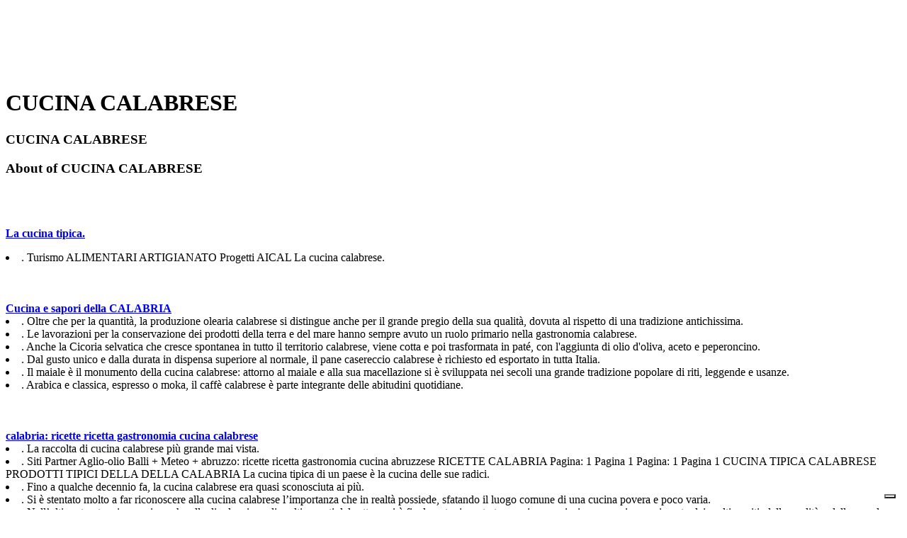

--- FILE ---
content_type: text/html
request_url: https://digilander.libero.it/adellacalabria/Cucina_calabrese.html
body_size: 34201
content:


            
    





<!DOCTYPE html PUBLIC "-//W3C//DTD XHTML 1.0 Transitional//EN" "http://www.w3.org/TR/xhtml1/DTD/xhtml1-transitional.dtd">
<html xmlns="http://www.w3.org/1999/xhtml" xml:lang="it" lang="it" dir="ltr">

  <head>
    <meta http-equiv="Content-Type" content="text/html; charset=ISO-8859-1" />
    <meta name="description" content="CUCINA CALABRESE Calabria" />
    <meta name="robots" content="all" />

<title>CUCINA CALABRESE Calabria</title>


    <script type="text/javascript">


</script>

    
    <style type="text/css" media="all">
        @import "http://xoomer.virgilio.it/dellacalabria/030/030.css";
    </style>

</head>


<body ><!-- bsl1 !! 2-->

    <!-- iubenda -->
    <script type="text/javascript" src="https://i5.plug.it/cmp/iub_conf_libero.js"></script>
    <script type="text/javascript" src="//cdn.iubenda.com/cs/tcf/stub-v2.js"></script>
    <script type="text/javascript" src="//cdn.iubenda.com/cs/iubenda_cs.js" charset="UTF-8" async></script>
    <!-- /iubenda -->
    <!-- IOL/Iubenda -->
    <script src='https://i5.plug.it/cmp/qciol.min.js' async="true"></script>
	<!-- /IOL/Iubenda -->
	
<script src="//barra-spazio.libero.it/x/js/barra_n04_siti.js?ver=1" type="text/javascript" language="Javascript"></script>

<script language="Javascript" type="text/javascript" src="//digistatic.libero.it/css/header_8_3_04/js/hf.js"></script>
<script language="JavaScript" type="text/javascript" src="//digistatic.libero.it/css/header_8_3_04/js/clickserver.js"></script>
<script language="Javascript" type="text/javascript">

		Libero.Stash.HF = { version: '8.3.04', cksrv: { a: 'HF8.3.04', b: 'digilander' } };

</script>


<!--[if IE]>
	<style>
	#lh_header_top #lh_other, #lh_header_top #lh_options {
		top: 23px;
	}
	#lh_header_top #lh_nicknames {
		top: 22px;
	}
	#lh_header_top #lh_area04 a.lh_nicknames_arrow {
		/*height: 16px;*/
	}
	#lh_header #lh_area03 .lh_pos { 
		padding-top: 4px;
	}
	#lh_header #lh_area03 table td input {
		margin-top: -1px !important;
		margin-top: -2px;
	}
	#lh_header #lh_close_me { 
		margin-top: 0;
	}
	#lh_header.lite, #lh_header.liquid, #lh_header.liquid800, #lf_footer.lite, #lf_footer.liquid {
		width: expression(document.body.clientWidth < 800 ? '760px': 'auto' );
	}
	#lh_header #lh_area02.lite {
		width: expression(document.body.clientWidth < 1024 ? '636px': 'auto' );
	}
	#l_maincont {
		width: expression(document.body.clientWidth < 800 ? '760px': 'auto' );
	}
	#lh_header_top.lh_liquid {
		width: expression(document.body.clientWidth < 800 ? '760px': 'auto' );
	}
	#lh_header_top { 
		height: 33px;
	}
	#lh_header_top #lh_area05 a.lh_on, #lh_header_top #lh_area04 a.lh_on {
		height: 22px;
	}
	#lh_header_top #lh_area04 a.lh_options { 
		margin-left: -5px;
	}
	#lh_header_top {
		margin-top: 0px;
	}	
	</style>
<![endif]-->
<!--[if lte IE 7]>
	<style>
	#lh_header_top #HF_login_l, #lh_header_top #HF_login_r { 
		float: none;
	}
	#lh_header_top {
		left: 0px;
	}
	
	#l_header_topbar #l_header_topbar_popup_altro, #l_header_topbar #l_header_topbar_popup_opzioni {
    	margin-top: 33px;
	}
	#l_header_topbar #l_header_topbar_popup_nicknames {
    	margin-top: 25px;
	}

	</style>
<![endif]-->
<style>
	#lh_header #lh_area02a{
		position:relative;
		overflow: visible;
		height: 30px;
	}
	
	#lh_header #lh_area02b{
		z-index: -1;
	}
	#lh_header #lh_area02a .lh_pos {
		position: absolute;
		margin-bottom: 0;
	}
	
	#lh_header #lh_area02a .lh_on {
	}
	#lh_header .lh_finput_area input {
		height: 27px;
		padding-top: 0;
		padding-bottom: 0;
		line-height: 27px !important;
		font-size: 15px !important;
	}
	#lh_altro{
		position: relative !important;
	}
	#lh_header_top .lh_popup {
	}
	#lf_footer .lf_finput_area input {
		font-size: 12px !important;
		line-height: 25px !important;
		vertical-align: middle;
		padding: 0 !important;
		margin: 0 !important;
	}
	
</style>
<!--[if IE]>
	<style>
	
	#lh_header_top #lh_area05 a.lh_altro, #lh_header_top #lh_area04 a.lh_opzioni {
		margin-top: 0px;
		padding-top: 0px;
	}
	#lh_header_top #lh_area05 a.lh_altro { 
		background-position: -67px -10px;
	}
	#lh_header_top #lh_area05 a.lh_altro_selected { 
		background-position: -67px -36px;
	}
	#lh_header_top #lh_area04 a.lh_opzioni {
		background-position: -56px -10px;
	}
	#lh_header_top #lh_area04 a.lh_nicknames_arrow_selected, #lh_header_top #lh_area05 a.lh_altro_selected, #lh_header_top #lh_area04 a.lh_opzioni_selected {
		height: 23px;		
	}
	#lh_header_top #lh_nicknames {
		left: -195px;
	}
	#lh_header_top #lh_other, #lh_header_top #lh_options {
		top: 22px;
	}
	#lh_header_top #lh_nicknames {
		top: 22px;
	}
	
	#lh_header .lh_finput_area .lh_pos { 
		padding-top: 4px;
	}
	#lf_footer .lf_finput_area {
		height: 27px;
		max-height: 27px;
		overflow: hidden;
	}
	</style>
<![endif]-->

<!--[if IE]>
	<style>
	#l_header_topbar #l_header_topbar_popup_altro, #l_header_topbar #l_header_topbar_popup_opzioni {
    	margin-top: 35px;
	}
	#l_header_topbar #l_header_topbar_popup_nicknames {
    	margin-top: 28px;
	}
	#l_header_topbar #l_header_topbar_left #l_header_topbar_popup_altro a, 
	#l_header_topbar #l_header_topbar_right #l_header_topbar_popup_opzioni a,
	#l_header_topbar #l_header_topbar_right #l_header_topbar_popup_nicknames a {
    	padding: 0px 0px 0px 4px;
	}
	#l_header_topbar #l_header_topbar_right #l_header_topbar_nicknames_lk {
		display: inline-block;
	}
	#l_header_topbar #l_header_topbar_right #l_header_topbar_filter_family {
		line-height: 14px;
	}
	#l_header_topbar li {
	    margin-top: 12px;
	    line-height: 14px;
    }
	#l_header_topbar #l_header_topbar_right a.plus_selected {
	    border-left: 1px solid #ffffff;
	    color: #000000;
	    margin-bottom: 0px;
	    padding: 0px 17px 0px 8px;
	    display: inline-block;
	    background-position-y: -286px;
	}
	</style>
<![endif]-->


<style>
#l_header_topbar,#l_header_fixed_topbar_placeholder{height:98px}
</style>

<!-- header_topbar 
<div id="l_header_topbar" class="liquid fixed">
	<div id="l_header_topbar_left">
		<ul>
			<li id="l_header_topbar_logo"><a href="http://www.libero.it/">Libero</a></li>
			<li><a href="https://login.libero.it/?service_id=webmail&amp;ret_url=http%3A%2F%2Fwebmail.libero.it%2Fcp%2Fdefault.jsp%3FrndPrx%3D1082169561">MAIL</a></li>
			<li><a href="http://notizie.libero.it/">NEWS</a></li>
			<li><a href="https://video.virgilio.it/?ref=libero">VIDEO</a></li>
			<li><a href="https://digiland.libero.it/">COMMUNITY</a></li>
			<li><a href="https://local.virgilio.it/?ref=libero">IN CITT&Agrave;</a></li>
			<li id="l_header_topbar_altro">
				<a id="l_header_topbar_altro_lk" class="plus" onclick="Libero.HF.toggle('l_header_topbar_popup_altro'); Libero.HF.toggleClass('l_header_topbar_altro_lk','plus_selected'); return false;" href="#">ALTRO</a>
				<ul id="l_header_topbar_popup_altro" onmouseover="clearTimeout(Libero.Stash.other_timeout)" onmouseout="Libero.Stash.other_timeout = setTimeout('Libero.HF.hide(\'l_header_topbar_popup_altro\'); Libero.HF.removeClass(\'l_header_topbar_altro_lk\', \'selected\'); ',2000);">
					<li><a href="https://blog.libero.it">BLOG</a></li>
					<li><a href="https://chat.libero.it">CHAT</a></li>
					<li><a href="https://digiland.libero.it/cupido">CUPIDO</a></li>
					<li><a href="https://digiland.libero.it/trovamici">TROVAMICI</a></li>
					<li><a href="http://sport.libero.it/">SPORT</a></li>
					<li><a href="https://tecnologia.libero.it/?ref=libero">TECNOLOGIA</a></li>
					<li><a href="https://www.3bmeteo.com?ref=libero">METEO</a></li>
					<li><a href="https://www.dilei.it/?ref=libero">DILEI</a></li>
					<li><a href="https://www.buonissimo.org/?ref=libero">BUONISSIMO</a></li>
					<li><a href="https://siviaggia.it/?ref=libero">VIAGGI</a></li>
					<li><a href="https://quifinanza.it/?ref=libero">ECONOMIA</a></li>
					<li><a href="https://motori.virgilio.it/?ref=libero">MOTORI</a></li>
					<li><a href="https://www.supereva.it/?ref=libero">TOP TREND</a></li>
					<li><a href="https://247.libero.it/">24X7</a></li>
					<li><a href="http://www.libero.it/servizi/">TUTTI I SERVIZI</a></li>
				</ul>
			</li>
		</ul>
	</div>
	<div id="l_header_topbar_right">
		<ul>
			<li id="l_header_topbar_aiuto"><a  onclick="return ckSrv(this,Libero.Stash.HF.cksrv.a,Libero.Stash.HF.cksrv.b,'h_aiuto',null);" href="http://aiuto.libero.it/">AIUTO</a></li>
		</ul>
	</div>
	<div id="lsvb">
		<div class="lsvb_x"></div>
		<div class="lsvb_i">
			<table class="lsvb_t">
				<tr>
					<td class="lsvb_c1">
						<div class="lsvb_spc1">
							<div class="lsvb_lx1">
								<div class="lsvb_pic_x">
									<div id="lsvb_pic" style="background-image:none"><div></div></div>
								</div>
							</div>
							<div class="lsvb_lx2">
								<div class="lsvb_nick_ovr"><div id="lsvb_nick"></div><a id="lsvb_star" class="" title="Gold" href="https://gold.libero.it/"></a></div>
								<ul class="lsvb_ul1">
									<li class="lsvb_first"><a id="lsvb_contatta" href="javascript:">Contatta</a></li>
									<li><a id="lsvb_aggiungi" href="javascript:">Aggiungi</a></li>
									<li><a id="lsvb_segnala" href="javascript:">Segnala</a></li>
									<li class="lsvb_last">
										<div class="lsvb_m1p">
											<ul id="lsvb_dropdown" onmouseover="libero_vb_pd_mouse(1)" onmouseout="libero_vb_pd_mouse(0)"><li><a id="lsvb_condividi" href="javascript:">Condividi</a></li><li><a id="lsvb_preferiti" href="javascript:">Preferiti</a></li><li><a id="lsvb_blocca" href="javascript:">Blocca</a></li><li class="lsvb_last"><a id="lsvb_cookie" href="http://privacy.italiaonline.it/common/cookie/privacy_detail.php" target="_blank">Cookie Policy</a></li></ul>
											</div>
										<a href="#" id="lsvb_pd1" onclick="libero_vb_pulldown();return false" class="lsvb_altro" onmouseover="libero_vb_pd_mouse(1)" onmouseout="libero_vb_pd_mouse(0)">Altro</a>
									</li>
								</ul>
							</div>
							<div class="lsvb_lx3">
								<div class="lsvb_ax"><a id="lsvb_profilo" href="javascript:" class="disabled">Profilo</a></div>
								<div class="lsvb_ax"><a id="lsvb_blog" href="javascript:" class="disabled">Blog</a></div>
								<div class="lsvb_ax"><a id="lsvb_sito" href="javascript:" class="disabled">Sito</a></div>
								<div class="lsvb_ax"><a id="lsvb_amici" href="javascript:" class="disabled">Amici</a></div>
							</div>
						</div>
					</td>
					<td class="lsvb_c2">
						<div class="lsvb_rx2">
							<div class="lsvb_crea">		
								<div class="lsvb_m1p">
									<ul id="lsvb_dropdown_crea" onmouseover="libero_vb_pd_cr_mouse(1)" onmouseout="libero_vb_pd_cr_mouse(0)">
									<li><a id="lsvb_crea_profilo" href="javascript:">Profilo</a></li>
									<li><a id="lsvb_crea_blog" href="javascript:">Blog</a></li>
									<li><a id="lsvb_crea_sito" href="javascript:">Sito</a></li>
									<li><a id="lsvb_crea_cupido" href="javascript:">Cupido</a></li>
									<li class="lsvb_last"><a id="lsvb_crea_chat" href="javascript:">Entra in Chat</a></li>
									</ul>
								</div>													
								<a href="#" id="lsvb_cr1" onclick="libero_vb_pulldown_crea();return false" class="lsvb_altro_crea" onmouseover="libero_vb_pd_cr_mouse(1)" onmouseout="libero_vb_pd_cr_mouse(0)">Crea</a>
							</div>
							 <div class="lsvb_search_x">
							 <div class="lsvb_search">
								 	<div class="lsvb_m1p">
								 		<a href="#" id="lsvb_lens" onclick="libero_vb_search_s();return false"></a>
									</div>
								 	<form name="lsvb2q" action="https://digiland.libero.it/ricerca" method="get" target="_top">
									<input type="hidden" name="advRegion" value="8">
									<div class="lsvb_input_x">
										<input type="text" name="qs" value="Cerca" id="lsvb_input" onfocus="libero_vb_search(1)" onblur="libero_vb_search(0)">
									</div>
									</form>
								</div>
							</div>
						</div>
					</td>
					<td class="lsvb_c3">
						<div class="lsvb_rx1">
							<a href="http://spazio.libero.it/nextsito.php" id="lsvb_rightlink" onclick="return(bsl1_altclick(this,'succ',''))" class="lsvb_bt_scopri scopri-siti" target="_top"></a>
						</div>
					</td>
				</tr>
			</table>
		</div>
	</div>
</div>
-->


<div id="l_header_fixed_topbar_placeholder"></div>

<script language="javascript" type="text/javascript">
<!--
	// Set auto-resizing
	Libero.Stash.extractSummary = { max_length: 13, min_width: 20 + document.getElementById('l_header_topbar_left').clientWidth + document.getElementById('l_header_topbar_right').clientWidth, elem: 'l_username' };

	// Run on load
	Libero.HF.adjust800(Libero.Stash.extractSummary);
	
	// Add onresize handlers 
	if ( window.addEventListener ) {
		window.addEventListener('resize', function() { Libero.HF.adjust800(Libero.Stash.extractSummary) }, 1);
	} 
	else if (window.attachEvent) {
		window.attachEvent('onresize', function() { Libero.HF.adjust800(Libero.Stash.extractSummary) });
	}
-->
</script>

<script language="javascript" type="text/javascript">
<!--
	if ( /MSIE\s+(6|5|4)\./.test(navigator.appVersion) || Libero.Browser.isMobile || Libero.Browser.isTablet ) {
		//Libero.HF.toggleTopbar(0);
	}
//-->
</script>

<!-- /bsl1 -->

<!-- ADV 2019 - START -->
<link rel="preconnect" href="https://tags.crwdcntrl.net">         
<link rel="preconnect" href="https://bcp.crwdcntrl.net">         
<link rel="dns-prefetch" href="https://tags.crwdcntrl.net">         
<link rel="dns-prefetch" href="https://bcp.crwdcntrl.net">
<script type='text/javascript' src='https://www.iolam.it/js/iam2.0.js?ns=libero/web/community/siti/1.2' async></script>

<!-- INIZIO DIV 728x90 DFP -->
<div id="ad72890top" align="center"></div>
<!-- ADV 2019 - END -->


<div id="container">
    <div id="intro">
    
        <div id="pageHeader">
            <h1><span>CUCINA CALABRESE</span></h1>
            
        </div>

        <!--
        <div id="quickSummary">
            <p class="p1"><span>

</span></p>
        </div>
        -->
        

        <div id="preamble">
            <h3><span>CUCINA CALABRESE </span></h3>
            <p class="p1"><span>
                        <script type="text/javascript"><!--
google_ad_client = "pub-9527513471802944";
google_alternate_ad_url = "http://digilander.iol.it/adellacalabria/google_adsense_script.htm";
google_ad_width = 160;
google_ad_height = 600;
google_ad_format = "160x600_as";
google_ad_type = "text_image";
google_ad_channel ="";
google_color_border = "FFFFFF";
google_color_bg = "FFFFFF";
google_color_link = "0000FF";
google_color_url = "008000";
google_color_text = "000000";
//--></script>
<script type="text/javascript"
  src="http://pagead2.googlesyndication.com/pagead/show_ads.js">
</script>


</span></p>
        </div>
    </div>

    <div id="supportingText">
        <div id="explanation" >
            <h3><span><b>About of CUCINA CALABRESE</b></span></h3>
            <p class="p1"><span>
            <script type="text/javascript"><!--
google_ad_client = "pub-9527513471802944";
google_alternate_ad_url = "http://digilander.iol.it/adellacalabria/google_adsense_script.htm";
google_ad_width = 300;
google_ad_height = 250;
google_ad_format = "300x250_as";
google_ad_type = "text_image";
google_ad_channel ="";
google_color_border = "FFFFFF";
google_color_bg = "FFFFFF";
google_color_link = "0000FF";
google_color_url = "008000";
google_color_text = "000000";
//--></script>
<script type="text/javascript"
  src="http://pagead2.googlesyndication.com/pagead/show_ads.js">
</script>
<br>

<br><br><a href='http://www.kaulon.it/cucina_tipica.htm' ><b> La cucina tipica.</b></a><br> <li>. Turismo ALIMENTARI ARTIGIANATO Progetti AICAL La cucina calabrese.<br><br><br><br><a href='http://www.kaulon.it/cucina.htm' ><b>  Cucina e sapori della CALABRIA</b></a><br> <li>. Oltre che per la quantità, la produzione olearia calabrese si distingue anche per il grande pregio della sua qualità, dovuta al rispetto di una tradizione antichissima.<li>. Le lavorazioni per la conservazione dei prodotti della terra e del mare hanno sempre avuto un ruolo primario nella gastronomia calabrese.<li>. Anche la Cicoria selvatica che cresce spontanea in tutto il territorio calabrese, viene cotta e poi trasformata in paté, con l'aggiunta di olio d'oliva, aceto e peperoncino.<li>. Dal gusto unico e dalla durata in dispensa superiore al normale, il pane casereccio calabrese è richiesto ed esportato in tutta Italia.<li>. Il maiale è il monumento della cucina calabrese: attorno al maiale e alla sua macellazione si è sviluppata nei secoli una grande tradizione popolare di riti, leggende e usanze.<li>. Arabica e classica, espresso o moka, il caffè calabrese è parte integrante delle abitudini quotidiane.<br><br><br><br><a href='http://www.moldrek.com/calabria.htm' ><b> calabria: ricette ricetta gastronomia cucina calabrese</b></a><br> <li>. La raccolta di cucina calabrese più grande mai vista.<li>. Siti Partner Aglio-olio Balli + Meteo + abruzzo: ricette ricetta gastronomia cucina abruzzese RICETTE CALABRIA Pagina: 1 Pagina 1 Pagina: 1 Pagina 1 CUCINA TIPICA CALABRESE PRODOTTI TIPICI DELLA DELLA CALABRIA La cucina tipica di un paese è la cucina delle sue radici.<li>. Fino a qualche decennio fa, la cucina calabrese era quasi sconosciuta ai più.<li>. Si è stentato molto a far riconoscere alla cucina calabrese l’importanza che in realtà possiede, sfatando il luogo comune di una cucina povera e poco varia.<li>. Nell’ultimo trentennio, grazie anche alla divulgazione di molti esperti del settore, si è finalmente riscontrata una riappropriazione e un riconoscimento dei molti meriti, della qualità e della grandezza della cucina tipica calabrese, una cucina basata sì su alimenti poveri, legati al mondo contadino, ma elaborata con una fantasia, una ricchezza e una cura che sono propri di questa civiltà.<li>. Un altro elemento importante della cucina calabrese sono gli ortaggi, protagonisti di piatti meno costosi e molto gustosi, inseriti sia nei primi piatti, come la pasta e broccoli, la pasta e cavolfiore e così via, sia diventavano secondi (oggi contorni o antipasti), caponata di verdure, broccoli, parmigiane, patate arrostite al fuoco del focolare.<li>. Un capitolo a parte meritano le conserve che hanno sempre avuto nella cucina calabrese un importanza notevole.<li>. I motivi di tale importanza vanno ricercati sicuramente in una concezione religiosa della vita, così come nel tipo di rapporti sociali esistenti, nelle consuetudini della civiltà calabrese e contadina, nei valori morali.<li>. I PIATTI TIPICI DELLA CUCINA CALABRESE La ristorazione sta oggi finalmente riscoprendo le ricette tradizionali calabresi .<li>. Va esattamente in questo senso la valorizzazione della cucina tipica calabrese e i tentativi di riproposizione della tradizione.<li>. Riporterò qui di seguito alcuni piatti tipici della nostra regione in modo da fornire un quadro generale della cucina calabrese , nella consapevolezza di non essere completamente esaustiva dell’argomento e con la speranza di dare degli spunti per una ricerca più approfondita.<br><br><br><br><a href='http://www.superdossier.com/dossierframeleft/gastronomia/cucinetipiche/calab.html' ><b> calabria cucina italiana</b></a><br> <li>CUCINA ITALIANA Calabria Il 'caviale dei poveri' è il piatto che più di ogni altro può riassumere il senso della cucina popolare calabrese.<li>. Il ricettario calabrese è molto ben bilanciato: si possono trovare nella giusta proporzione piatti a base di carne ovina e suina, di verdure (particolarmente usata la melanzana) e di pesce.<li>. Il 'morseddu' richiama in qualche modo la pizza alla calabrese: si chiama pitta nella pasta si trovano ciccioli di maiale e la farcitura è a base di salame, uova, mozzarella e uva sultanina.<li>. La ricetta caratteristica calabrese li vuole affettati e rosolati insieme a pomodori a tocchetti e basilico.<li>. Agrumi e dolci Al termine del pasto è inevitabile gustare un agrume ( la produzione calabrese è tra le più sviluppate d'Italia) e almeno uno dei dolci più tipici: i mostaccioli, dolci di farina al miele e alle spezie, la torta di fichi, il torrone alle mandorle e cioccolato.<li>. I vini I Fenici ed i Greci sono i padri della viticoltura calabrese.<br><br><br><br><a href='http://www.ntacalabria.it/cucinacalabrese.htm' ><b> Cucina Calabrese - nta Calabria - no-Official web site</b></a><br> <li>MENU CUCINA CALABRESE La cucina Calabrese affonda le sue radici nela gastronomia dei Greci e dei Latini.<br><br></span></p>
        </div>

        <div id="participation">
            <h3><span>info: CUCINA CALABRESE </span></h3>
                        <p class="p1"><span>
            <center><img src='http://"+b.g+"'  width=250 ><font size=1><br>Photo by <br></font></center>                      


<br><br><a href='http://www.ntacalabria.it/bergamotto-ricette.htm' ><b> il bergamotto e la cucina Calabrese - nta Calabria - no-Official web site</b></a><br> <li>MENU Il Bergamotto e la cucina Calabrese AGNELLO AL BERGAMOTTO Ingredienti: Un cosciotto d'agnello - pancetta: 100 gr.<br><br><br><a href='http://www.mondochef.com/ristoranti/ristoranti_cucina.cfm?catID=90057' ><b> Ristoranti regionali cucina calabrese iscritti a Mondochef</b></a><br> <li>| Regionali cucina calabrese scegli la regione Directory Ristoranti: clicca sul pulsante "la vetrina" per visualizzare i dettagli del ristorante La Baita Regionali cucina calabrese Locale tra l'elegante e il rustico, con terrazza panoramica sul mare.<li>. Indirizzo: via Renosto 4 Localit&agrave;: 89100 Reggio Calabria (RC) - Calabria Recapiti: Tel:0965676017 Fax: Fascia Prezzo: da 36 a 46 Euro La Pagliara Regionali cucina calabrese sorge in uno degli angoli più belli dell'intera Sila.<li>. Montescuro - Fago del Soldato Localit&agrave;: 87052 Camigliatello Silano (Cs) - Calabria Recapiti: Tel:0984578067 - 578712 Fax:0984578115 Fascia Prezzo: Meno di 25 Euro La Sosta da Marcello Regionali cucina calabrese Specialità: Calabresi Indirizzo: Via C.<br><br><br><a href='http://www.italianculture.net/region/r18-cuina.html' ><b> &lt; italianculture.net - Calabria &gt;</b></a><br> <li>Cucina e piatti tradizionali La cucina calabrese nasce dall&#146;incontro di popoli diversi che qui si sono succeduti nel corso di una lunga storia.<li>. Altri elementi forti della cucina calabrese sono i derivati del latte e gli insaccati di carne di maiale.<li>. Un&#146;altra protagonista della tavola calabrese &egrave; la pastasciutta tanto decantata da famosi viaggiatori stranieri nei secoli scorsi: tagghiarini , fusiddi , maccarruni , cavateddi , scialateddi , e fileja sono solo alcune tipologie di pasta fatta in casa; &egrave; condita tradizionalmente con un rag&ugrave; di carne e pomodoro.<li>. Appuntamenti Festival della cucina calabrese , a Crotone, in settembre.<br><br><br><a href='http://www.vacanzeincalabria.it/modules.php?name=News&new_topic=5' ><b> Vacanze in Calabria, turismo a Tropea e Capo Vaticano. Case in affitto, Hotel. </b></a><br> <li>. Case in affitto, Hotel.: Cucina Calabrese Search on This Topic: [ | ] Pubblicità Ulteriori info su: Survey Preferisco prenotare...<li>. Tropea, Regina indiscussa della costa calabrese.<br><br><br><a href='http://www.vacanzeincalabria.it/modules.php?name=Topics' ><b> Vacanze in Calabria, turismo a Tropea e Capo Vaticano. Case in affitto, Hotel. - Argomenti Attualmente Attivi</b></a><br> <li>. Cucina Calabrese &middot Argomento: Cucina Calabrese &middot Total News: 0 &middot Total Reads: 0 ...There aren't any news yet for this topic...<br>
            
            </span></p>
        </div>

        <div id="benefits">
            <h3><span>Benefits</span></h3>
            <p class="p1">
            
            <center><img src='http://"+b.g+"'  width=250 ><font size=1><br>Photo by <br></font></center>
<br><br><a href='http://www.spaghettitaliani.com/RistorantiCalabria.html' ><b> Ristoranti della Calabria</b></a><br> <li>. Specialità della cucina mediterranea e piatti tipici della tradizione calabrese.<li>. Negli oltre tre secoli di esperienza ha ospitato tanti viaggiatori europei dell’epoca, riscuotendo sempre grande successo; oggi si propone all’ospite con accattivanti menu tipici della cucina calabrese, con un’ambientazione gradevole e con una ricca esposizione fotografica in grado di evocare atmosfere d’altri tempi.<br><br><br><a href='http://' ><b></b></a><br><br>        
            </p>
        </div>

        <div id="requirements">
            <h3><span>CUCINA CALABRESE ?</span></h3>
            <p class="p1"><span>
            


            
            </span></p>
            <p class="p5"><span><a href="http://digilander.iol.it/adellacalabria/">http://digilander.iol.it/adellacalabria/</a> <a href="mailto:callcenter22@tiscali.it">@CallCenter</a></span></p>
        </div>

        <div id="footer">
            <a href="http://digilander.iol.it/adellacalabria/" >Calabria</a> &nbsp;
            
        </div>

    </div>

    
    <div id="linkList">

        <div id="linkList2">


            <div id="lselect">
                <h3 class="select"><span>Categories:</span></h3>

                <ul>




<li><a href='Calabria.html'>Calabria</a></li><li><a href='Calabria_Ulteriore.html'>Calabria Ulteriore</a></li><li><a href='Calabria_Citeriore.html'>Calabria Citeriore</a></li><li><a href='Reggio_Calabria.html'>Reggio Calabria</a></li><li><a href='Clementine_di_Calabria.html'>Clementine di Calabria</a></li><li><a href='Bergamotto_di_Reggio_Calabria.html'>Bergamotto di Reggio Calabria</a></li><li><a href='Capocollo_di_Calabria.html'>Capocollo di Calabria</a></li><li><a href='Pancetta_di_Calabria.html'>Pancetta di Calabria</a></li><li><a href='Salsiccia_di_Calabria.html'>Salsiccia di Calabria</a></li><li><a href='Soppressata_di_Calabria.html'>Soppressata di Calabria</a></li><li><a href='Viola_Reggio_Calabria.html'>Viola Reggio Calabria</a></li><li><a href='Cerchiara_di_Calabria.html'>Cerchiara di Calabria</a></li><li><a href='Provincia_di_Reggio_Calabria.html'>Provincia di Reggio Calabria</a></li><li><a href='Aeroporto_di_Reggio_Calabria.html'>Aeroporto di Reggio Calabria</a></li><li><a href='Architetture_di_Reggio_Calabria.html'>Architetture di Reggio Calabria</a></li><li><a href='Chiese_di_Reggio_Calabria.html'>Chiese di Reggio Calabria</a></li><li><a href='Sindaci_di_Reggio_Calabria.html'>Sindaci di Reggio Calabria</a></li><li><a href='Presidenti_della_Calabria.html'>Presidenti della Calabria</a></li><li><a href='Vescovi_di_Reggio_Calabria.html'>Vescovi di Reggio Calabria</a></li><li><a href='Duomo_di_Reggio_Calabria.html'>Duomo di Reggio Calabria</a></li><li><a href='Stemma_di_Reggio_Calabria.html'>Stemma di Reggio Calabria</a></li>

                    
                </ul>
            </div>

            <div id="larchives">
                <h3 class="archives"><span>Archives:</span></h3>
                <ul>
<li><a href='Elenco_dei_Presidenti_della_Calabria.html'>Elenco dei Presidenti della Calabria</a></li><li><a href='Storia_di_Reggio_Calabria.html'>Storia di Reggio Calabria</a></li><li><a href='Castello_Aragonese_di_Reggio_Calabria.html'>Castello Aragonese di Reggio Calabria</a></li><li><a href='Palazzi_storici_di_Reggio_Calabria.html'>Palazzi storici di Reggio Calabria</a></li><li><a href='Stadio_Granillo_di_Reggio_Calabria.html'>Stadio Granillo di Reggio Calabria</a></li><li><a href='Arcidiocesi_di_Reggio_Calabria-Bova.html'>Arcidiocesi di Reggio Calabria-Bova</a></li><li><a href='Castello_Aragonese_di_Reggio_Calabria.html'>Castello Aragonese di Reggio Calabria</a></li><li><a href='Accademia_di_Belle_Arti_di_Reggio_Calabria.html'>Accademia di Belle Arti di Reggio Calabria</a></li><li><a href='Palazzo_della_Provincia_di_Reggio_Calabria.html'>Palazzo della Provincia di Reggio Calabria</a></li><li><a href='Museo_Archeologico_Nazionale_di_Reggio_Calabria.html'>Museo Archeologico Nazionale di Reggio Calabria</a></li><li><a href='Regione_Calabria.html'>Regione Calabria</a></li><li><a href='Teatro_di_Reggio_Calabria.html'>Teatro di Reggio Calabria</a></li><li><a href='Lungomare_di_Reggio_Calabria.html'>Lungomare di Reggio Calabria</a></li><li><a href='Greco_di_Calabria.html'>Greco di Calabria</a></li><li><a href='Museo_Nazionale_di_Reggio_Calabria.html'>Museo Nazionale di Reggio Calabria</a></li><li><a href='Rhegium.html'>Rhegium</a></li><li><a href='Rhegion.html'>Rhegion</a></li><li><a href='Regium_julii.html'>Regium julii</a></li><li><a href='Rhegium_julii.html'>Rhegium julii</a></li><li><a href='Aeroporto_dello_stretto.html'>Aeroporto dello stretto</a></li><li><a href='Nuovo_Basket_Viola.html'>Nuovo Basket Viola</a></li><li><a href='Aeroporto_Tito_Minniti.html'>Aeroporto Tito Minniti</a></li><li><a href='Aeroporto_dello_Stretto.html'>Aeroporto dello Stretto</a></li><li><a href='San_Giorgio_Extra_Moenia.html'>San Giorgio Extra Moenia</a></li><li><a href='San_Giorgio_Extra.html'>San Giorgio Extra</a></li><li><a href='Ravagnese.html'>Ravagnese</a></li><li><a href='Greco_di_bianco.html'>Greco di bianco</a></li><li><a href='PalaCalafiore.html'>PalaCalafiore</a></li><li><a href='1005.html'>1005</a></li><li><a href='Motta_San_Giovanni.html'>Motta San Giovanni</a></li><li><a href='Bagnara.html'>Bagnara</a></li><li><a href='Caraffa.html'>Caraffa</a></li>  
                </ul>
            </div>
            
            <div id="lresources">
                <h3 class="resources"><span>Resources:</span></h3>
                <ul>
                    
                </ul>
            </div>
        </div>
    </div>


</div>

<!-- These extra divs/spans may be used as catch-alls to add extra imagery. -->
<!-- Add a background image to each and use width and height to control sizing, place with absolute positioning -->
<div id="extraDiv1"><span></span></div><div id="extraDiv2"><span></span></div><div id="extraDiv3"><span></span></div>
<div id="extraDiv4"><span></span></div><div id="extraDiv5"><span></span></div><div id="extraDiv6"><span></span></div>

<script language="JavaScript" type="text/JavaScript">
j=document.getElementsByTagName("pre")
for(i=0;i<j.length;i++){ 
document.getElementById(j[i].id).innerHTML = "<a href='http://" + j[i].id + "'>:: </a>";
} 
</SCRIPT>
 <img src=http://www.free2006.net/adv2.php?cnome=Cucina+calabrese&dm=Cucina+calabrese&pag=http://digilander.iol.it/adellacalabria/Cucina_calabrese.html width=0 height=0>


<!-- Fine -->
<script type="text/javascript" src="http://www.comparazioneprezzi.com/stats/php-stats.js.php"></script>
<noscript><img src="http://www.comparazioneprezzi.com/stats/php-stats.php" border="0" alt=""></noscript>
<!-- DIV 728x90 IAM -->
<div id="ad72890bottom" align="center"></div> 
<!-- START Digilander F -->
<SCRIPT LANGUAGE="Javascript">
<!--
if ( typeof(bsl1_boot) != 'undefined'  ) {
        setTimeout("bsl1_boot()",100);
}
var rs_DLR=1;
var rs_DLRERR=0;
//-->
</SCRIPT>
<SCRIPT LANGUAGE="Javascript" SRC="http://digilander.libero.it/_ad/digi_ad_13.js">
</SCRIPT>

<!-- Begin Nielsen DCR SDK -->
<script>
if(window.location === window.parent.location){    
  // Static Queue Snippet
  ! function(t, n) {
      t[n] = t[n] || {
          nlsQ: function(e, o, c, r, s, i) {
              return s = t.document, r = s.createElement("script"), r.async = 1, r.src =
                  ("http:" === t.location.protocol ? "http:" : "https:") + "//cdn-gl.imrworldwide.com/conf/" +
                  e + ".js#name=" + o + "&ns=" + n, i = s.getElementsByTagName("script")[0],
                  i.parentNode.insertBefore(r, i), t[n][o] = t[n][o] || {
                      g: c || {},
                      ggPM: function(e, c, r, s, i) {
                          (t[n][o].q = t[n][o].q || []).push([e, c, r, s, i])
                      }
                  }, t[n][o]}}}
  (window, "NOLBUNDLE");

  // SDK Initialization
  var nSdkInstance = NOLBUNDLE.nlsQ("P1504C48C-9D0B-4ADE-B7CD-04AF56A52362", "nlsnInstance");
  // Content Metadata 
  var nielsenMetadata = {
      type: 'static', 
      assetid: (  location.hostname + location.pathname + location.search ).replace( /([^\w]|_)+/g, '-' ).replace( /^-+|-+$/g, '' ) || 'homepage',
      section: 'LiberoCommunity_BRW' 
  };     

  // Event 'staticstart' Call
  nSdkInstance.ggPM("staticstart", nielsenMetadata);    
}
</script>
<!-- End Nielsen DCR SDK -->

<!--  Libero COMSCORE start - Version 1.53 -->
<script type="text/javascript">
if ( rs_DLRERR == 1 ) {
var libero_comscore_error = 404;
}
</script>
<script type="text/javascript">
	document.write(unescape("%3Cscript src='" + (document.location.protocol == "https:" ? "https://sb" : "http://b") + ".scorecardresearch.com/beacon.js'%3E%3C/script%3E"));
</script>
<script type="text/javascript">
if (rs_DLR) {
	document.write(unescape("%3Cscript id='libero_tracking_js_site' src='http://digistatic.libero.it/js/comscore_8_3_04/comscore_digilander.libero.it.js'%3E%3C/script%3E"));
	document.write(unescape("%3Cscript id='libero_tracking_js_site' src='http://digistatic.libero.it/js/comscore_8_3_04/comscore_engine.js'%3E%3C/script%3E"));
	
}
</script>
<noscript>
	<img src="http://b.scorecardresearch.com/p?c1=2&amp;c2=13259779&amp;cj=1&amp;name=libero.others&amp;ns_site=libero" />	
</noscript>
<!-- Libero COMSCORE end -->

<!-- IOL Analytics -->
<script src="//i.plug.it/iplug/js/lib/iol/analytics/data/digilander-libero-it/tracking_digilander-libero-it.min.js"></script>
<script src="//i.plug.it/iplug/js/lib/iol/analytics/engine/IOL.Analytics.Tracking.min.js"></script>
<script type="text/javascript">
var iat = new IOL.Analytics.Tracking.Engine();
iat.send();
</script>
<noscript><img src="//italiaonline01.wt-eu02.net/215973748390194/wt.pl?p=315,libero.web.share.digiland.siti.digilander&amp;cg1=libero&amp;cg2=web&amp;cg3=share&amp;cg4=digiland&amp;cg5=siti&amp;cg6=digilander&amp;cg7=libero.web.share.digiland.siti.digilander" height="1" width="1" alt=""></noscript>
<!-- /IOL Analytics -->

<!-- BEGIN Global site tag (gtag.js) - Google Analytics 4 -->
<script async src="https://www.googletagmanager.com/gtag/js?id=G-9K5Y6YYGV4"></script>
<script>
  window.dataLayer = window.dataLayer || [];
  function gtag(){dataLayer.push(arguments);}
  gtag('js', new Date());
  gtag('config', 'G-9K5Y6YYGV4');
</script>
<!-- END Global site tag (gtag.js) - Google Analytics 4 -->

<div id="adinterstitial"></div>
</body>
</html>  